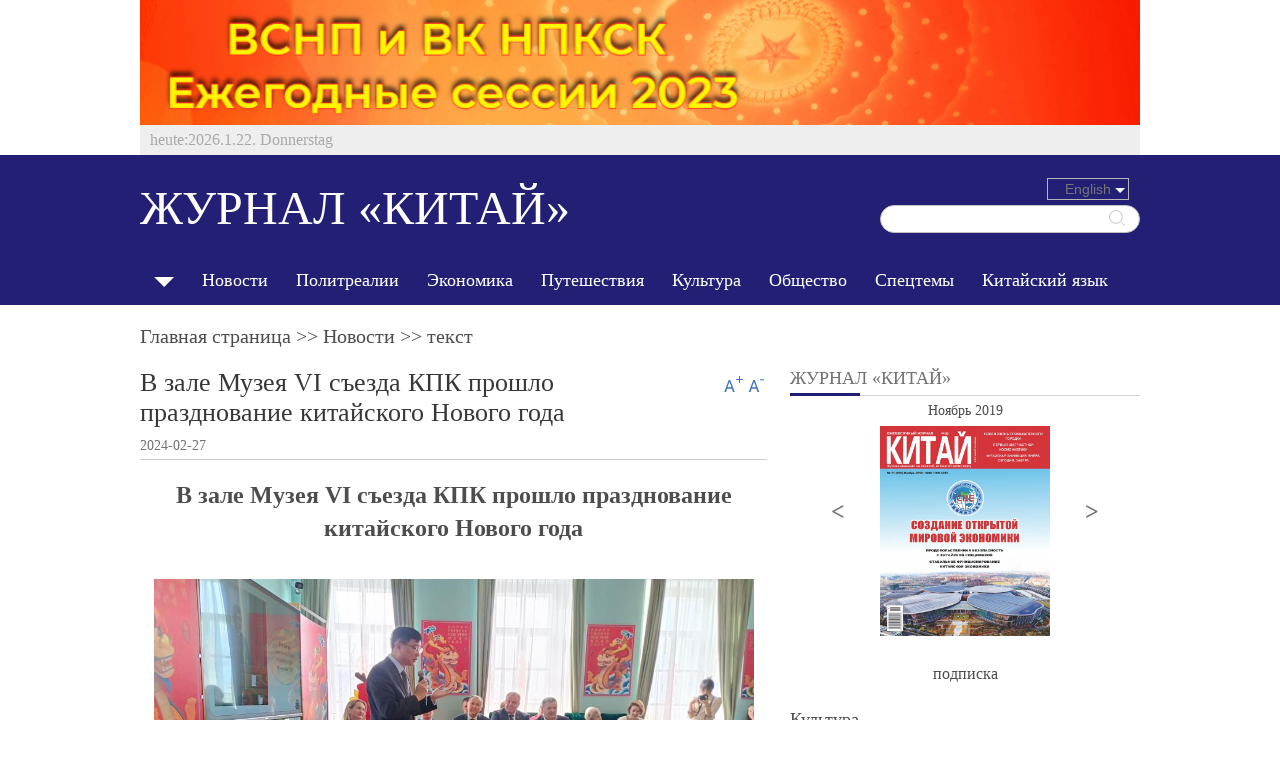

--- FILE ---
content_type: text/html
request_url: http://kitaichina.com/rxinwen/202402/t20240227_800357743.html
body_size: 36614
content:
<!DOCTYPE html>
<html>
<head>
	<meta charset="UTF-8">
	<meta http-equiv='X-UA-Compatible' content='IE=edge'>
	<meta name="toTop" content="true">
        <!-- 流量监测控制 -->
<!-- webTerren -->
      <meta name="filetype" content="0"> 
      <meta name="publishedtype" content="1"> 
      <meta name="pagetype" content="1"> 
      <meta name="catalogs" content="4217"> 
      <meta name="contentid" content="800357743"> 
      <meta name="publishdate" content="2024-02-27"> 
      <meta name="author" content="裴丽芬"> 
      <meta name="source" content="">
      <!-- webTerren -->
        <meta name="Keywords" content="">
	<meta name="viewport" content="width=device-width,initial-scale=1,minimum-scale=1,maximum-scale=1,user-scalable=no" />
	<meta content="yes" name="apple-mobile-web-app-capable" />
	<meta content="telephone=no" name="format-detection" />
	<title>Журнал «КИТАЙ»-В зале Музея VI съезда КПК прошло празднование китайского Нового года</title>
        <link rel="shortcut icon" href="http://www.rmhb.com.cn/images/favicon.ico" type="image/x-icon" />
	<link rel="stylesheet" href="../../images/r_common.css">
	<link rel="stylesheet" href="../../images/r_main.css">
	<link rel="stylesheet" href="../../images/r_main_s.css">
	<script type="text/javascript" src="../../images/jquery-1.7.2.min.js"></script>
	<script type="text/javascript" src="../../images/r_main_s.js"></script>
	<script type="text/javascript" src="../../images/r_mobile_nav.js"></script>
	<script type="text/javascript" src="../../images/car.js"></script>
	<script type="text/javascript" src="../../images/m_car.js"></script>
	<script type="text/javascript" src="../../images/toTop.js"></script>
</head>
<style>
.current-location{font-size:20px;margin-top:20px;}
.politic-detail-top h2{width:565px;}
.TRS_Editor,.TRS_Editor p{line-height:30px;}
.TRS_Editor img{width:auto;max-width:600px;margin:0px auto;}
.TRS_Editor a{color:#021d8e;}
.b-media-copyright{margin-bottom:5px;}
.b-media-copyright__copy{text-align:center;}
.politic-detail-top h2{font-size:26px;}
.politic-detail .subscript{font-size:14px;margin-bottom:20px;border-bottom:1px solid #ccc;padding-bottom:5px;}
@media screen and (max-width: 750px){
   .politic-detail-top h2{width:auto;}
   .TRS_Editor, .TRS_Editor p{line-height:0.35rem;}
   .current-location{padding:0 0.2rem;margin-top:0.2rem;}
   .TRS_Editor img{max-width:7rem;margin:0rem auto;}
}
@media screen and (max-width: 750px){
	.current-location{font-size: 0.24rem;padding-left: 0.2rem;padding-right: 0.2rem;}
}
@media screen and (max-width: 750px){
	.politic-detail-top h2{font-size: 0.3rem;}
}
</style>
<body>
	<!--    头部    -->
<!--    头部    -->
<style>
.r-nav li a{padding:14px 14px;}
a:hover{color:#231F74 ! important;}
.r-head p{padding-left:10px;}
.two-right-div .right-news-list p{border-bottom:0 none;}
.table-fontcolor tr td a{color:#0d3475;font-size:16px;}
#trangle{border: 10px solid transparent;border-top-color: #fff;width: 0;height: 0;position:relative;top:17px;}
.header .header-top h1 a{color:#fff ! important;}
.pagelist .pagelist-con p{position:inherit;top:0;}

.header-top .r-search .bea-sele{ width: 80px;height:20px;position:relative; float:right;font-size: 14px;margin: 23px 13px 7px 0;color: #c2c4c3;}
.header-top .r-search .e-sele{position: relative;}
.header-top .r-search .e-sele .input{height:20px;font-size: 14px;color:#727272;width: 80px;border:1px solid #b5b5b5;line-height:20px;text-align: center;background:transparent;border-radius: 0;text-indent: 0;cursor: pointer;color:#fff;}
.e-sele .i-triangle{width:0;height:0;border:5px solid transparent;border-top-color:#fff;float: right;position: absolute;top: 10px;right: 2px;}
.bea-opt{width:100%;display:block;position:absolute;top:21px;left:0;z-index:100;display:none;border: 1px solid #d5d5d5;background: #231f74;}
.bea-opt li{height:30px;line-height:30px;padding-left:10px;overflow:hidden;text-overflow:ellipsis;white-space: nowrap;border-bottom: 1px solid #fff;color: #fff;}
.bea-opt li:last-child{border-bottom: 0 none;}
.bea-opt li a{color: #fff;}
.bea-opt li a{color:#fff ! important;}
.r-content{padding-top:25px;}
@media screen and (max-width: 750px){
/* 模拟下拉框 */
.header-top .r-search .bea-sele{ width: 1.4rem;height:0.3rem;font-size: 0.18rem;margin:0.23rem 0.13rem 0.1rem 0;}
.header-top .r-search .e-sele .input{height: 0.3rem;font-size: 0.18rem;width: 1.4rem;text-align: center;line-height:0.3rem;color:#fff;}
.e-sele .i-triangle{top: 0.1rem;}
.bea-opt{top: 0.31rem;}
.bea-opt li{height:0.4rem;line-height:0.4rem;padding-left:0.15rem;overflow:hidden;text-overflow:ellipsis;white-space: nowrap;border-bottom: 1px solid #d5d5d5;color: #fff;}
.bea-opt li a{color: #fff;}
.mobile-nav-cur #trangle{border-top-color: #231f74;}
.header-top .r-search .bea-sele{margin-bottom:0.02rem;}
.header-top .r-search .search-icon{top:0.1rem;right:0.2rem;}
.mobile-nav-cur #trangle{top:0.25rem;}
}

</style>


	<div class="r-head container">
                
		<a href="http://www.kitaichina.com/rzhuanti/lianghui2023/" target="_blank"><img src="../../rguanggao/reguanggao/201705/W020230303585387043557.png" alt="999.png"/></a>
		<p class="clearfix">
<script language="javascript">
    function writeDateInfo() {
        var day = "";

        var month = "";

        var ampm = "";

        var ampmhour = "";

        var myweekday = "";

        var year = "";
        mydate = new Date();

        myweekday = mydate.getDay();

        myyear = mydate.getYear();

        mymonth = mydate.getMonth() + 1;

        myday = mydate.getDate();
        year = (myyear > 200) ? myyear : 1900 + myyear;
        if (myweekday == 0)

            weekday = " Sonntag";

        else if (myweekday == 1)

            weekday = " Montag";

        else if (myweekday == 2)

            weekday = " Dienstag";

        else if (myweekday == 3)

            weekday = " Mittwoch";

        else if (myweekday == 4)

            weekday = " Donnerstag";

        else if (myweekday == 5)

            weekday = " Freitag";

        else if (myweekday == 6)

            weekday = " Samstag";

        document.write("heute" +":"+ year + "." + mymonth + "." + myday + "." + weekday);

    }

</script>


<script>    writeDateInfo();</script></p>
                

	</div>
	<div class="header">
		<div class="container">
			<div class="header-top clearfix">
				<h1><a href="../../rzazhi/" target="_blank">ЖУРНАЛ «КИТАЙ»</a></a></h1>
				<div class="r-search">
					<div class="bea-sele">
						<div class="e-sele">
							<input type="text" class="input" placeholder='English' readonly />
							<em class="i-triangle">
							</em>
						</div>
						<ul class="bea-opt">
					         <li><a href="http://www.rmhb.com.cn" target="_blank">中文</a></li>
						<li><a href="http://china-pictorial.com.cn/" target="_blank">English</a></li>
						<li class="on"><a href="http://www.kitaichina.com/" target="_blank">Русский язык</a></li>
						<li><a href="http://www.chinacorea.com/" target="_blank">한국어</a></li>                                                
						
						</ul>
					</div>

					<div class="clear"></div> 
					<div class="search-box">
                                                
                                                 <form id="Srh1" action="http://was.cipg.org.cn/was5/web/search" method="get" target="_blank">
<div id="SrctxDiv">
<input id="Srhtx" name="searchword" type="text" />
<input type="hidden" name="channelid" value= "204449" />
<img src="../../images/search_icon.png" alt="" class="search-icon" />
<!--<input id="BtSrh" name="Submit2" type="submit" value="搜索" onmouseover="this.style.backgroundPosition = '0px 0px'" onmouseout="this.style.backgroundPosition = '0px 0px'" onclick="" style="width:65px;background:#fff;color:#ccc;text-indent:0;font-family:微软雅黑;cursor:pointer;font-size:16px;" class="display-n" />-->
<input type="hidden" name="ist" value="1" />
</div>
</form>
						
					</div>
				</div>
			</div>
			<ul class="r-nav display-n clearfix">
                                <li><a href="http://172.16.193.103:8080/preview/chinapictorial/ew/index.html?randid=0.5033127155825231&sign=ABZ0cnNfd2NtX3ByZXZpZXdfYWNjZXNzAAAH4QAAAAEAAAAYAAAADwAAACQAAAAo" target="_blank" class="trangle"><span id="trangle"></span></a></li>
                                <li> <a href="../">Новости</a></li>
				<li> <a href="../../rzhengzhi/">Политреалии</a></li>
                                <li> <a href="../../rjingji/">Экономика</a></li>
				<li> <a href="../../rlvxing/">Путешествия</a></li>
                                <li> <a href="../../rwenhua/">Культура</a></li>
				<li> <a href="../../rshehui/">Общество</a></li>
				<li> <a href="../../rzhuanti/">Спецтемы</a></li>
                                <li> <a href="../../rzhongguo/">Китайский язык</a></li>
			</ul>
		</div>
	</div>
	<!--       移动端导航      -->
	<div class="mobile-nav pc-n">
<!--           返回顶部              -->
	<div id='toTop'><img src='../../images/k1.png' /></div>
	<!--           返回顶部              -->
    	<div class="mobile-nav-left">
    	    <div class="mobile-nav-list">
    	        <ul>
                     <li class="mobile-nav-cur"><a href="http://www.kitaichina.com/" target="_blank" class="trangle"><span id="trangle"></span></a></li>
    	            <li ><a href="../">Новости</a></li>
    	            <li><a href="../../rzhengzhi/">Политреалии</a></li>
    	            <li><a href="../../rjingji/">Экономика</a></li>
    	            <li> <a href="../../rlvxing/">Путешествия</a></li>
                    <li> <a href="../../rwenhua/">Культура</a></li>
	            <li> <a href="../../rshehui/">Общество</a></li>
		    <li> <a href="../../rzhuanti/">Спецтемы</a></li>
                    <li> <a href="../../rzhongguo/">Китайский язык</a></li>
    	        </ul>
    	    </div>
    	</div>
	</div>

<script>
$(function(){
$(".trangle").hover(function(){
  $("#trangle").css("border-top-color","#231f74")
},function(){
 $("#trangle").css("border-top-color","#fff")
})
})
</script>
	<!--    内容部分    -->
	<div class="two-level container clearfix">
	<!--    内容页面左边部分    -->
  <p class="container current-location"
<a href="../../" target="_blank" title="Главная страница" class="CurrChnlCls">Главная страница</a>&nbsp;&gt;&gt;&nbsp;<a href="../" target="_blank" title="Новости" class="CurrChnlCls">Новости</a>&nbsp;&gt;&gt;&nbsp;текст
		<div class="two-level-left">
		
		
			<div class="politic-detail mt20">
				<div class="politic-detail-top clearfix">
					<h2>В зале Музея VI съезда КПК прошло празднование китайского Нового года</h2>
                            
                                         <h2></h2>
					<div class="p-share">
						<p class="font-change display-n"><a href="javascript:;"><i class="font-add"><input type="image" src="../../images/k_font_add.jpg" /></i></a><a href="javascript:;"><i class="font-minus"><input type="image" src="../../images/k_font_minus.jpg" /></i></a></p>
					</div>
				</div>
				<p class="subscript">2024-02-27 &nbsp;
</p>
			</div>
			<div class="politic-detail-con" id="font-size">
				<div class=TRS_Editor><div class="Custom_UnionStyle">
<p style="text-align: center;"><font size="5"><b><span lang="RU" style="Times New Roman&quot;,&quot;serif&quot;;&#10;;Helvetica Neue&quot;;">В зале Музея </span><span lang="EN-US" style="Times New Roman&quot;,&quot;serif&quot;;&#10;;Helvetica Neue&quot;">VI</span><span lang="RU" style="Times New Roman&quot;,&quot;serif&quot;;;Helvetica Neue&quot;;"> съезда КПК прошло празднование китайского Нового года</span></b></font></p>
<p style="text-align: center;"><span lang="RU" style="Times New Roman&quot;,&quot;serif&quot;;;Helvetica Neue&quot;;"><font size="5"><b><br />
</b></font></span></p>
<p style="text-align: center;"><span lang="RU" style="Times New Roman&quot;,&quot;serif&quot;;;Helvetica Neue&quot;;"><font size="5"><b><img src="./W020240227401826835230.png" style="border-width: 0px;" alt="" OLDSRC="W020240227401826835230.png" /></b></font><br />
</span></p>
<p><span lang="RU" style="Times New Roman&quot;,&quot;serif&quot;;;Helvetica Neue&quot;;"><br />
</span></p>
<p><span lang="RU" style="Times New Roman&quot;,&quot;serif&quot;;&#10;;Helvetica Neue&quot;;">18 февраля, в зале Музея </span><span lang="EN-US" style="Times New Roman&quot;,&quot;serif&quot;;&#10;;Helvetica Neue&quot;">VI</span><span lang="RU" style="Times New Roman&quot;,&quot;serif&quot;;;Helvetica Neue&quot;;&#10;"> съезда КПК, расположенном в поселении Первомайское в Подмосковье, прошло праздничное мероприятие "Счастливый китайский Новый год - 2024". Более 100 представителей в сферах культуры и образования, представителей СМИ, дети и их родители собрались, чтобы отметить китайский Новый год дракона.</span></p>
<p><span lang="RU" style="Times New Roman&quot;,&quot;serif&quot;;&#10;;Helvetica Neue&quot;;">На мероприятии выступил советник-посланник посольства КНР в РФ и директор Музея VI съезда КПК Фэн Литао.</span></p>
<p><span lang="RU" style="Times New Roman&quot;,&quot;serif&quot;;&#10;;Helvetica Neue&quot;;">В ходе мероприятия были организованы различные мастер-классы. Гости смогли попробовать себя в каллиграфии, насладиться чайной церемонией, познакомиться с традиционным искусством вырезания из бумаги, поучаствовать в создании новогодней картинки и т. д. Присутствующие смогли</span><span lang="RU" style="&#10;Times New Roman&quot;,&quot;serif&quot;;;;;Helvetica Neue&quot;;"> </span><span lang="RU" style="Times New Roman&quot;,&quot;serif&quot;;&#10;;Helvetica Neue&quot;;">получить истинное удовольствие и ощутить очарование китайской культуры во время живого общения.</span></p>
<p><span lang="RU" style="Times New Roman&quot;,&quot;serif&quot;;&#10;;Helvetica Neue&quot;;">С момента своего открытия в 2016 году Музей посетили более 30,000 человек, половина из которых — россияне. Музей играет важную роль в рассказе истории Китая и является окном для распространения китайской культуры.</span></p>
</div></div>  
			</div>
                       <!--          分页      -->     
<!--生成自动分页代码 -->
<SCRIPT LANGUAGE="JavaScript">
document.write('<div class="page-list">')
function createPageHTML(_nPageCount, _nCurrIndex, _sPageName, _sPageExt){

	if(_nPageCount == null || _nPageCount<=1){
		return;
	}
<!-- document.write("<p style='border:1px solid #ccc;padding:5px;margin-right:5px;'>совместно"+_nPageCount+"страница</p>");-->

	var nCurrIndex = _nCurrIndex || 0;
       
	if(nCurrIndex == 0){
	        document.write("<p><a  style='border:1px solid #ccc;padding:5px;'><</a></p> ");
                document.write("<p><a style='border:1px solid #a23a03;padding:5px;'>1</a></p>");
         }
	else{
                 var nPreIndex = nCurrIndex -1;
                 if( nCurrIndex == 1 ){
                 document.write("<p><a  style='border:1px solid #ccc;padding:5px;' href=\"" + _sPageName + "."+_sPageExt+"\"><</a></p> ");
                 
                }else
	         document.write("<p><a  style='border:1px solid #ccc;padding:5px;' href=\"" + _sPageName +"_"+ nPreIndex+ "."+_sPageExt+"\"><</a></p> ");
                 document.write("<p><a style='border:1px solid #ccc;padding:5px;' href=\"" + _sPageName  + "."+_sPageExt+"\">1</a></p>");
        }
	for(var i=1; i<_nPageCount; i++){
		if(nCurrIndex == i){
			document.write("<p><a style='border:1px solid #a23a03;padding:5px;'>"+ (i+1) +"</a></p>");
                }
		else{
			document.write("<p><a style='border:1px solid #ccc;padding:5px;' href=\""+_sPageName +"_"+ i + "."+_sPageExt+"\">"+ (i+1) +"</a></p>");
                }
	}

         if(nCurrIndex == _nPageCount-1){ 
             document.write("<p><a style='border:1px solid #ccc;padding:5px;'>></a></p>");
         }else{
             var nNexIndex = nCurrIndex + 1;
	     document.write("<p><a style='border:1px solid #ccc;padding:5px;' href=\"" + _sPageName+"_"+ nNexIndex + "."+_sPageExt+"\">></a></p>");
        }

}
function createIndexHTML(_nPageCount, _nCurrIndex){
	if(_nPageCount == null || _nPageCount<=1){
		return;
	}

	var nCurrIndex = _nCurrIndex || 0;
	document.write("("+(nCurrIndex+1)+")");	
}
//WCM置标
createPageHTML(1, 0, "t20240227_800357743", "html");
document.write('</div>')
</SCRIPT>
<style>
.page-list{text-align:center;}
.page-list p{display:inline-block;margin:6px 5px 0 0;}
</style>

<!--         分页结束         -->   
<style>
.clear{clear:both; height: 0; line-height: 0; font-size: 0}
.table-fontcolor tr td a{color:#0d3475;font-size:16px;}
</style>                               
 <div class="clear"></div>
<!--          相关稿件           -->
    <table border="0" cellspacing="0" cellpadding="0" class="table-fontcolor">
<tr>
<td height="35px"></td>
</tr>

</table>
<!--          相关稿件结束           -->

			<!--          分享           -->
				<p class="share news-share mr-b clearfix"><a href="javascript:;"><img src="../../images/k_fbk.jpg" alt="" /></a><a href="javascript:;"><img src="../../images/k_kao.jpg" alt="" /></a><a href="https://nid.naver.com/oauth2.0/authorize?response_type=code?response_type=code&redirect_uri=https%3A%2F%2Fpassport.livere.com%2Fv1%2Fauth%2Fnaver%2Fcallback&client_id=56vMBuwZrZtIb6B4KQ0W"><img src="../../images/k_na.jpg" alt="" /></a><a href="javascript:;"><img src="../../images/k_Twr.jpg" alt="" /></a></p>


				
				
				
			
			<div class="m-lunbo pc-n">
           		<span class="l"><</span>
           		<span class="r">></span>
           		<div class="mlb-img">
           		    <ul>
           		        
           		        <li><a href="../../rzazhi/201912/t20191225_800188435.html" target="_blank"><img src="../../rzazhi/201912/W020191225550954542368.jpg" alt="俄文中国201912期.jpg"/></a>	</li>
                                
           		        <li><a href="../../rzazhi/201912/t20191225_800188433.html" target="_blank"><img src="../../rzazhi/201912/W020191225550854190783.jpg" alt="俄文中国-201911期.jpg"/></a>	</li>
                                
           		        <li><a href="../../rzazhi/201912/t20191225_800188432.html" target="_blank"><img src="../../rzazhi/201912/W020191225550740141719.jpg" alt="俄文中国-201910期.jpg"/></a>	</li>
                                
           		        <li><a href="../../rzazhi/201912/t20191225_800188431.html" target="_blank"><img src="../../rzazhi/201912/W020191225550623966954.jpg" alt="俄文中国-201909期.jpg"/></a>	</li>
                                
           		        <li><a href="../../rzazhi/201912/t20191225_800188430.html" target="_blank"><img src="../../rzazhi/201912/W020191225550514833356.jpg" alt="俄文中国-201908期.jpg"/></a>	</li>
                                
           		        <li><a href="../../rzazhi/201912/t20191225_800188429.html" target="_blank"><img src="../../rzazhi/201912/W020191225550370537435.jpg" alt="俄文中国-201907期.jpg"/></a>	</li>
                                
           		        <li><a href="../../rzazhi/201912/t20191225_800188428.html" target="_blank"><img src="../../rzazhi/201912/W020191225550247118470.jpg" alt="俄文中国-201906期.jpg"/></a>	</li>
                                
           		        <li><a href="../../rzazhi/201912/t20191225_800188427.html" target="_blank"><img src="../../rzazhi/201912/W020191225550110636978.jpg" alt="俄文中国-201905期.jpg"/></a>	</li>
                                
           		        <li><a href="../../rzazhi/201912/t20191225_800188426.html" target="_blank"><img src="../../rzazhi/201912/W020191225549511213044.jpg" alt="俄文中国-201904期.jpg"/></a>	</li>
                                
           		        <li><a href="../../rzazhi/201912/t20191225_800188425.html" target="_blank"><img src="../../rzazhi/201912/W020191225549333619401.jpg" alt="俄文中国-201903期.jpg"/></a>	</li>
                                
           		    </ul>
           		</div>
       		</div>
       		<div class="m-adsense border pt2 pc-n">
				
			  <a href="http://www.kitaichina.com/rzhuanti/lianghui2023/" target="_blank"><img src="../../rguanggao/reguanggao/201705/W020230303585387043557.png" alt="999.png"/></a>
                          
			</div>
		</div>
		<!--    内容页面右边部分    -->
		<style>
.two-level-right .take{border:0 none;}
.two-right-div .right-news-list p{margin-bottom:15px;border-bottom:1px dashed #d2d2d2;}
</style>
<!--    内容页面右边部分    -->
		<div class="two-level-right display-n">
			<div class="com-box mt20">
				<h2><a href="../../rzazhi/" target="_blank">ЖУРНАЛ «КИТАЙ»</a><i></i></h2>
				<div class="lunbo">
           			<span class="l"><</span>
           			<span class="r">></span>
           			<div class="lb-img">
           			    <ul>
                                         
						<li>
						      <a href="../../rzazhi/201912/t20191225_800188435.html" target="_blank">
                                                      <p><a href="../../rzazhi/201912/t20191225_800188435.html" target="_blank">Декабрь 2019</a></p></a>
                                                      <a href="../../rzazhi/201912/t20191225_800188435.html" target="_blank">
                                                      <img src="../../rzazhi/201912/W020191225550954542368.jpg" alt="俄文中国201912期.jpg"/></a>	
						</li>
					
						<li>
						      <a href="../../rzazhi/201912/t20191225_800188433.html" target="_blank">
                                                      <p><a href="../../rzazhi/201912/t20191225_800188433.html" target="_blank">Ноябрь 2019</a></p></a>
                                                      <a href="../../rzazhi/201912/t20191225_800188433.html" target="_blank">
                                                      <img src="../../rzazhi/201912/W020191225550854190783.jpg" alt="俄文中国-201911期.jpg"/></a>	
						</li>
					
						<li>
						      <a href="../../rzazhi/201912/t20191225_800188432.html" target="_blank">
                                                      <p><a href="../../rzazhi/201912/t20191225_800188432.html" target="_blank">Октябрь 2019</a></p></a>
                                                      <a href="../../rzazhi/201912/t20191225_800188432.html" target="_blank">
                                                      <img src="../../rzazhi/201912/W020191225550740141719.jpg" alt="俄文中国-201910期.jpg"/></a>	
						</li>
					
						<li>
						      <a href="../../rzazhi/201912/t20191225_800188431.html" target="_blank">
                                                      <p><a href="../../rzazhi/201912/t20191225_800188431.html" target="_blank">Сентябрь 2019</a></p></a>
                                                      <a href="../../rzazhi/201912/t20191225_800188431.html" target="_blank">
                                                      <img src="../../rzazhi/201912/W020191225550623966954.jpg" alt="俄文中国-201909期.jpg"/></a>	
						</li>
					
						<li>
						      <a href="../../rzazhi/201912/t20191225_800188430.html" target="_blank">
                                                      <p><a href="../../rzazhi/201912/t20191225_800188430.html" target="_blank">Август 2019</a></p></a>
                                                      <a href="../../rzazhi/201912/t20191225_800188430.html" target="_blank">
                                                      <img src="../../rzazhi/201912/W020191225550514833356.jpg" alt="俄文中国-201908期.jpg"/></a>	
						</li>
					
						<li>
						      <a href="../../rzazhi/201912/t20191225_800188429.html" target="_blank">
                                                      <p><a href="../../rzazhi/201912/t20191225_800188429.html" target="_blank">Июль 2019</a></p></a>
                                                      <a href="../../rzazhi/201912/t20191225_800188429.html" target="_blank">
                                                      <img src="../../rzazhi/201912/W020191225550370537435.jpg" alt="俄文中国-201907期.jpg"/></a>	
						</li>
					
						<li>
						      <a href="../../rzazhi/201912/t20191225_800188428.html" target="_blank">
                                                      <p><a href="../../rzazhi/201912/t20191225_800188428.html" target="_blank">Июнь 2019</a></p></a>
                                                      <a href="../../rzazhi/201912/t20191225_800188428.html" target="_blank">
                                                      <img src="../../rzazhi/201912/W020191225550247118470.jpg" alt="俄文中国-201906期.jpg"/></a>	
						</li>
					
						<li>
						      <a href="../../rzazhi/201912/t20191225_800188427.html" target="_blank">
                                                      <p><a href="../../rzazhi/201912/t20191225_800188427.html" target="_blank">Май 2019</a></p></a>
                                                      <a href="../../rzazhi/201912/t20191225_800188427.html" target="_blank">
                                                      <img src="../../rzazhi/201912/W020191225550110636978.jpg" alt="俄文中国-201905期.jpg"/></a>	
						</li>
					
						<li>
						      <a href="../../rzazhi/201912/t20191225_800188426.html" target="_blank">
                                                      <p><a href="../../rzazhi/201912/t20191225_800188426.html" target="_blank">Апрель 2019</a></p></a>
                                                      <a href="../../rzazhi/201912/t20191225_800188426.html" target="_blank">
                                                      <img src="../../rzazhi/201912/W020191225549511213044.jpg" alt="俄文中国-201904期.jpg"/></a>	
						</li>
					
						<li>
						      <a href="../../rzazhi/201912/t20191225_800188425.html" target="_blank">
                                                      <p><a href="../../rzazhi/201912/t20191225_800188425.html" target="_blank">Март 2019</a></p></a>
                                                      <a href="../../rzazhi/201912/t20191225_800188425.html" target="_blank">
                                                      <img src="../../rzazhi/201912/W020191225549333619401.jpg" alt="俄文中国-201903期.jpg"/></a>	
						</li>
					
           			    </ul>
           			</div>
       			</div>
       			<p class="take"><a href="javascript:;">подписка</a></p>
			</div>
			<div class="two-right-div mt20">
				<div class="com-top clearfix">
					<i></i>
					<h2><a href="../../rwenhua/" target="_blank">Культура</a></h2>
					<p class="more"></p>
				</div>

 
				<div class="right-div mt20 clearfix">
					<a href="../../rwenhua/202401/t20240109_800354010.html" target="_blank"><img src="../../rwenhua/202401/W020240109639657872530.png" alt="12.png"/></a>
					<div class="right-div-text">
						<h2><a href="../../rwenhua/202401/t20240109_800354010.html" target="_blank"><a href="../../rwenhua/202401/t20240109_800354010.html" target="_blank">Жить в мире и всегда стремиться к знаниям</a></a></h2>
						
						
					</div>
				</div>

				<div class="right-div mt20 clearfix">
					<a href="../../rwenhua/202401/t20240109_800354009.html" target="_blank"><img src="../../rwenhua/202401/W020240109634855781358.png" alt="78.png"/></a>
					<div class="right-div-text">
						<h2><a href="../../rwenhua/202401/t20240109_800354009.html" target="_blank"><a href="../../rwenhua/202401/t20240109_800354009.html" target="_blank">«Для меня научная фантастика -- летопись»</a></a></h2>
						
						
					</div>
				</div>

				<div class="right-div mt20 clearfix">
					<a href="../../rwenhua/202401/t20240109_800354007.html" target="_blank"><img src="../../rwenhua/202401/W020240109631725851253.png" alt="6.png"/></a>
					<div class="right-div-text">
						<h2><a href="../../rwenhua/202401/t20240109_800354007.html" target="_blank"><a href="../../rwenhua/202401/t20240109_800354007.html" target="_blank">Завтрак пекинца: «лучжу хошао»</a></a></h2>
						
						
					</div>
				</div>
  
			</div>
			<div class="two-right-div mt20">
				<div class="com-top clearfix">
					<i></i>
					<h2><a href="../" target="_blank">Новости</a></h2>
					<p class="more"></p>
				</div>
				<div class="right-news-list mt20">
                                        
					<p><a href="./t20240227_800357741.html" target="_blank"><a href="./t20240227_800357741.html" target="_blank">Премьер Госсовета КНР призвал к новым прорывам в построении единого общенационального рынка</a></a></p>
                                        
					<p><a href="./t20240226_800357642.html" target="_blank"><a href="./t20240226_800357642.html" target="_blank">Компания Panasonic начала расширять свой завод по производству машин SMT на востоке Китая</a></a></p>
                                        
					<p><a href="./t20240226_800357641.html" target="_blank"><a href="./t20240226_800357641.html" target="_blank">Более 18 тыс. разновидностей лекарственных материалов ТКМ было выявлено в ходе переписи в Китае</a></a></p>
                                        
					<p><a href="./t20240226_800357640.html" target="_blank"><a href="./t20240226_800357640.html" target="_blank">Пеликаны в регионе "Большого залива" Гуандун-Сянган-Аомэнь</a></a></p>
                                        
					<p><a href="./t20240226_800357639.html" target="_blank"><a href="./t20240226_800357639.html" target="_blank">Комплексная бондовая зона нового района Сюнъань в Китае запустила экспортные операции</a></a></p>
                                        
					<p><a href="./t20240223_800357557.html" target="_blank"><a href="./t20240223_800357557.html" target="_blank">Опубликованы археологические отчеты о трех пещерах тысячелетнего пещерно-храмового комплекса Могао</a></a></p>
                                        
					<p><a href="./t20240223_800357556.html" target="_blank"><a href="./t20240223_800357556.html" target="_blank">После каникул на праздник Весны в различных районах Китая проходят ярмарки вакансий</a></a></p>
                                        
					<p><a href="./t20240223_800357555.html" target="_blank"><a href="./t20240223_800357555.html" target="_blank">В Москве открылась праздничная программа "Необычайный вкус Ляонина"</a></a></p>
                                        
					<p><a href="./t20240223_800357551.html" target="_blank"><a href="./t20240223_800357551.html" target="_blank">КПП Хуньчунь продлил рабочее время для досмотра пассажиров на два часа</a></a></p>
                                        
					<p><a href="./t20240223_800357547.html" target="_blank"><a href="./t20240223_800357547.html" target="_blank">Интенсивно идет строительство высокоскоростной железной дороги в ГЧАР</a></a></p>
                                        
					<p><a href="./t20240223_800357546.html" target="_blank"><a href="./t20240223_800357546.html" target="_blank">Чистая прибыль коммерческих банков Китая выросла на 3,2 проц. в 2023 году</a></a></p>
                                            
				</div>
			</div>
		</div>
		
	</div>



	<!--    底部    -->
	<style>
 @media screen and (max-width: 750px){
	.footer .detail{font-size: 0.28rem;}
	.footer .detail p{line-height: 0.34rem;}
}
</style>
<div class="footer mt20">
		<div class="container">
		<div class="friendly-link mt20 mb20 display-n"><a href="javascript:;"><img src="../../images/friend_link1.jpg" alt="" /></a><a href="http://russian.cri.cn"><img src="../../images/friend_link2.jpg" alt="" /></a><a href="http://russian.china.org.cn"><img src="../../images/friend_link3.jpg" alt="" /></a><a href="http://russian.cctv.com"><img src="../../images/friend_link4.jpg" alt="" /></a><a href="http://russian.people.com.cn"><img src="../../images/friend_link5.jpg" alt="" /></a><a href="http://www.cipg.org.cn"><img src="../../images/friend_link6.jpg" alt="" /></a><a href="http://www.rmhb.com.cn"><img src="../../images/friend_link7.jpg" alt="" /></a></div>
			<p class="about-us">
				
			</p>
			<div class="detail mt20">
				<p>©Центр вещания на Европу и Азию</br> 
при Управлении КНР по делам издания и распространения литературы на иностранных языках</br>
(издательство «Жэньминь хуабао»)</p>
				<p>Адрес:КНР , Пекин,р-он Хайдянь, ул. Чэгунчжуансилу,д.33 </p>
				<p>Почтовый индекс 100048</p>
                                <p><a href="https://beian.miit.gov.cn/" target="_blank">京ICP备 05058837号-5</a> | 京公网安备 11010802012546号 | 互联网新闻信息服务许可证号：10120190008</p>
			</div>
		</div>
	</div>
<!-- 流量监控共两处 -->
<!-- webTerren -->
<div style="display:none">
<script type="text/javascript">document.write(unescape("%3Cscript src='http://cl3.webterren.com/webdig.js?z=41' type='text/javascript'%3E%3C/script%3E"));</script>
<script type="text/javascript">wd_paramtracker("_wdxid=000000000000000000000000000000000000000000")</script>
</div>
<!-- webTerren -->
</body>
</html>
<script>
$(function(){


	$(".font-add input").click(function () {
		$('#font-size p').css({ fontSize: '+=2px' }); 
		if ( $("#font-size p").css("font-size") =="18px" ) {
			$(this).attr("disabled",true)
		}
		$(".font-minus input").removeAttr("disabled"); 
	})

	$(".font-minus input").click(function(){
		if ( $("#font-size p").css("font-size") <="14px" ) {
			$(this).attr("disabled",true)
		}else{
			$('#font-size p').css({ fontSize: '-=2px' }); 
		}
		$(".font-add input").removeAttr("disabled"); 
		
	})

})
</script>
<script type="text/javascript">
		$(function(){
			/***********模拟下拉框**************/
			$('.e-sele').click(function(){
				$(this).addClass('act');
				$(this).siblings('.bea-opt').slideToggle();
				$(this).parent().parent().siblings('li').children('.bea-sele').children('.bea-opt').slideUp();
				$(this).parent().parent().siblings('li').children('.bea-sele').children('.e-sele').removeClass('act');
				$(this).siblings('.bea-opt').addClass('open');
		
			});
			$('.bea-opt li').click(function(){
				$(this).addClass('on').siblings().removeClass('on');
				var txt=$(this).children('a').html();
				$(this).parent().siblings('.e-sele').children('input').val(txt);
				$(this).parent().slideUp();
				$(this).parent().siblings('.e-sele').removeClass('act');
    		                $('.bea-opt li').css({'display':'block'})
			});
		})
	</script>

--- FILE ---
content_type: text/css
request_url: http://kitaichina.com/images/r_common.css
body_size: 3102
content:

body,div,dl,dt,dd,ul,ol,li,h1,h2,h3,h4,h5,h6,pre,form, 
fieldset,input,textarea,p,blockquote,th,td,input{ 
	margin:0; 
	padding:0; 
} 
table { 
	border-collapse:collapse; 
	border-spacing:0; 
} 
fieldset,img { 
	border:0; /*有些浏览器默认这些标签有边框，所以要清除默认边框*/
	display:block;
} 
address,caption,cite,code,dfn,em,strong,th,var { 
	font-style:normal; 
	font-weight:normal; 
	/*清除标签默认文本样式和加粗*/
} 
ol,ul { 
	list-style:none; /*清除列表默认样式*/
} 
caption,th { 
	text-align:left; /*清除标签默认文本居中对齐*/
} 
h1,h2,h3,h4,h5,h6 { 
	font-size:100%; 
	font-weight:normal; /*清除标题标签的默认样式*/
} 
a{
	text-decoration:none;/*大部分页面中的链接没有下划线*/
}
body{
	background: #fff;
}
i{font-style: normal;}


/* 清除浮动*/
.clear{ display:block; width:0; height:0; line-height:0; clear:both; overflow:hidden;}
.clearfix:after,.clearfix:before{ content:""; display:table;}
.clearfix:after{ clear:both;}
.clearfix{ *zoom:1; clear:both;}
/*--------*/

/* 版心 */
.container{
	width: 1000px;
	margin: 0 auto;
}

/*input*/
input,textarea{
	border:0;
	outline: none;
} 

html{min-width: 1000px;}
body{font-size: 16px;color: #4d4d4d;font-family: "Times New Roman","Microsoft yahei";}
a{color: #4d4d4d;}


/********************头部部分********************/
.r-head p{height: 30px;background-color: #eee;line-height: 30px;color: #aaa;}
.r-head img{width: 100%;}
.r-head p span{margin-left: 10px;}
.r-head p .text-r{float: right;margin-right: 15px;color: #6a6a6a;font-size: 15px;}
.header{height: 150px;background-color: #231F74;}
.header .header-top h1{font-size: 48px;padding-top: 25px;display: inline-block;}
.header .header-top h1 a{color: #fff;}
.header-top .r-search{float: right;}
.header-top .r-search p{text-align: center;width: 62px;height: 20px;text-align: center;line-height: 20px;border: 1px solid #807ea6;float: right;margin-top: 23px;margin-bottom: 7px;color: #c2c4c3;margin-right: 13px;}
.clear{clear: both;}
.header-top .r-search .search-box{position: relative;}
.header-top .r-search input{width: 258px;height: 26px;line-height: 26px;text-indent: 20px;border-radius: 50px;border:1px solid #c0c0c0;}
.header-top .r-search .search-icon{position: absolute;top: 5px;right: 15px;}
/*********导航***********/
.r-nav{margin-top: 20px;}
.r-nav li{float: left;font-size: 18px;line-height: 50px;}
.r-nav li a{color: #fff;padding: 15px 14px;}
.r-nav li.current{background-color: #eef2f5;}
.r-nav li.current a{color: #221f74;}
.r-nav li:hover{background-color: #eef2f5;}
.r-nav li:hover a{color: #221f74;}

/*********底部***********/
.footer{border-top:20px solid #231f74;}
.mt20{margin-top: 20px;}
.mb20{margin-bottom: 20px;}
.friendly-link img{display: inline-block;}
.footer .about-us{text-align: center;line-height: 53px;border:1px solid #d2d2d2;border-left: 0 none;border-right: 0 none;}
.footer .detail{margin-bottom: 20px;}
.footer .detail p{text-align: center;line-height: 24px;}

--- FILE ---
content_type: text/css
request_url: http://kitaichina.com/images/r_main.css
body_size: 15977
content:

.r-content .headline{font-size: 35px;text-align: center;margin: 25px 0;}
.r-content .headline a,
.r-content .recommend-news a{color: #727272;}
.r-content .recommend-news{text-align: center;margin-bottom: 40px;}
.r-content .recommend-news a{margin-left: 25px;}
.r-content .recommend-news a:first-child{margin-left: 0;}

/************新闻************/
/*************轮播图新闻开始************/
.news .news-car{float: left;width: 637px;height: 408px;overflow: hidden;position: relative;cursor: pointer;}
#bigimg {height:408px;position:relative;}
#bigimg img{width: 637px;height: 408px;display:none;}
#bigimg .current img,
#bigimg .current p{display:block}
#tip {width:100%;height:50px;line-height:50px;position:absolute;bottom:0px;background-color:rgba(0,0,0,.5);z-index:10;}
#tip ol{position: absolute;bottom: 20px;right: 20px;}
#tip ol li{float: left;width: 10px;height: 3px;background: #edf2f5;margin-left: 5px;}
#tip ol li.cur{background: #fca00f;}
.news-car .arrow-tip span{width: 42px;height: 43px;display: inline-block;position: absolute;margin-top:-21px;top: 50%;z-index: 99;font-size: 40px;font-weight: bold;font-family: "宋体";color: #fff;background: rgba(35,31,116,.5);text-align: center;}
.news-car .arrow-tip .l{left: 0;}
.news-car .arrow-tip .r{right: 0;}
.mobile-con{display: none;}
#bigimg li p{position: absolute;bottom: 14px;color: #fff;width: 500px;z-index: 999;display: none;padding-left: 30px;font-size: 16px;}

/*************轮播图新闻结束************/

.news-right{float: right;width: 345px;}
.com-box > h2{font-size: 18px;border-bottom: 1px solid #d2d2d2;padding-bottom: 6px;position: relative;}
.com-box > h2 a{color: #727272;}
.com-box > h2 i{position: absolute;left: 0;bottom: -1px;width: 70px;height: 3px;background: #211f73;}
.com-box .com-text h2{font-size: 18px;font-weight: bold;margin-top: 25px;margin-bottom: 10px;}
.com-box .com-text p{line-height: 18px;height: 90px;overflow: hidden;}
.com-box .com-text p.text-right{height: auto;overflow: inherit;text-align: right;margin-top: 10px;}
.com-box .con-list p{border-bottom: 1px dashed #b5b5b5;padding-bottom: 5px;margin-top: 17px;}
.com-box .con-list p span{float: right;}

/************焦点************/
.focus h2{width: 55px;height: 20px;line-height: 20px;text-align: center;background: #eda51b;color: #fff;}
.focus .focus-list li{float: left;width: 242px;height: 110px;padding: 20px 60px 20px 30px;background: #41b3e5;font-size: 18px;color: #fff;}
.focus .focus-list li a{color: #fff;}
.focus .focus-list li.second{background: #0484cf;}
.focus .focus-list li.third{background: #3156a4;}

/************广告位************/
.adsense img{width: 100%;height: auto;}

/************杂志************/
.ma-left{float: left;width: 638px;}
.com-top{position: relative;border-bottom: 1px solid #d2d2d2;padding-bottom: 6px;}
.com-top i{position: absolute;left: 0;bottom: -1px;width: 70px;height: 3px;background: #211f73;}
.com-top h2{float: left;font-size: 18px;}
.com-top .more{float: right;font-size: 12px;}
.ma-left .ma-list li{margin-bottom: 5px;position: relative;}
.ma-left .ma-list li.gray i{background: #a0a0a0;}
.ma-left .ma-list li i{width: 22px;height: 22px;background: #ff0109;border-radius: 50%;color: #fff;text-align: center;line-height: 22px;display: inline-block;position: absolute;top: 0;}
.ma-list .ma-list-text{display: inline-block;border-bottom: 1px dashed #bbb;width: 607px;padding-bottom: 5px;margin-left: 30px;}
.ma-list .ma-list-text p{line-height: 22px;font-size: 18px;min-height: 45px;}

.ma-right{float: right;width: 343px;}
.lunbo{width:268px; height:243px; overflow:hidden;position:relative;margin: 0 auto;}
.lunbo .lb-img{width:170px; height:240px; overflow:hidden; margin:0 auto; position:relative;}
.lunbo .lb-img ul{width:99999px; height:100%; top:0; left:0; position:absolute;}
.lunbo .lb-img ul li{width:170px; height:100%; float:left;margin-right: 20px;}
.lunbo .lb-img ul li p{text-align: center;line-height: 30px;font-size: 14px;}
.lunbo .lb-img ul li img{width:170px; height:210px; float:left;}
.lunbo span{display:block; text-align:center; top:50%; margin-top:-20px; position:absolute; cursor:pointer;font-size: 24px;color: #727272;font-weight: bold;font-family: "宋体";}
.lunbo .l{left:0;}
.lunbo .r{right:0;}

.ma-right .take{line-height: 30px;border-top: 1px solid #d2d2d2;border-bottom: 1px solid #d2d2d2;text-align: center;}

.middle-news-list .news-list-div{width: 480px;float: left;}
.middle-news-list .news-list-div img{float: left;width: 270px;height: 170px;margin-right: 20px;}
.middle-news-list .news-list-div .div-con{font-size: 20px;height: 150px;overflow: hidden;line-height: 21px;}
.middle-news-list .news-list-div .click-more{font-size: 12px;text-align: right;}
.middle-news-list .news-list-div:nth-child(2n){float: right;}

.right-new {padding: 20px 20px 0;}
.right-new .right-new-top img{float: left;width: 51px;height: 51px;border-radius: 50%;margin-right: 5px;}
.right-new .right-new-top p{line-height: 50px;}
.right-new .right-new-middle{border-top: 1px solid #d2d2d2;border-bottom: 1px solid #d2d2d2;}
.right-new .right-new-middle p{color: #959595;font-size: 14px;line-height: 50px;}
.right-new .right-new-head img{display: inline-block;margin-right: 33px;margin-bottom: 20px;}
.right-new .right-new-head img:nth-child(4n){margin-right: 0;}
.right-new .subscription-news{width: 200px;height: 35px;text-align: center;line-height: 35px;background: #231f74;margin: 20px auto 0;border-radius: 3px;}
.right-new .subscription-news a{width: 200px;height: 35px;color: #fff;display: inline-block;}

.ma-news-list .news-list-div img{float: left;width: 270px;height: 170px;margin-right: 20px;}
.ma-news-list .news-list-div .div-con{font-size: 20px;height: 150px;overflow: hidden;}
.ma-news-list .news-list-div .click-more{font-size: 12px;text-align: right;}
.zw .ma-news-list .news-list-div img{width: 170px;}
.video .news-list-div{position: relative;}
.video .news-list-div .video-icon{width: 49px;height: 49px;position: absolute;top: 50%;margin-top: -25px;left: 105px;margin-right: 0;cursor: pointer;}

/*************二维码开始************/
.ewm{position: fixed;bottom: 20px;left: 50%;margin-left: 520px;}
.ewm .ewm-list li{text-align: center;font-size: 12px;font-weight: bold;margin-bottom: 5px;}
.ewm .ewm-list li img{width: 82px;height: 82px;}
/*************二维码结束************/

/**************************************二级页面******************************************/
/************************二级页面左边列表部分**********************/
.two-level-left{float: left;width: 627px;}
.two-level-left .two-level-div {margin-top: 20px;}
.two-level-left .two-level-div img{float: left;width: 235px;height: auto;min-height: 150px;margin-right: 20px;}
.two-level-left .two-level-div h2{font-size: 20px;margin: 5px 0 10px;}
.two-level-left .two-level-div p.content{height: 90px;overflow: hidden;line-height: 24px;}
.two-level-left .two-level-div p.time{text-align: right;font-size: 14px;margin-top: 5px;}
.two-level-left .check-more{text-align: center;margin-top: 20px;}

/************************二级页面右边列表部分**********************/
.two-level-right{float: right;width: 350px;}
.two-level-right .take{line-height: 30px;border-top: 1px solid #d2d2d2;border-bottom: 1px solid #d2d2d2;text-align: center;margin: 20px 88px 0;}

.two-right-div .right-div img{float: left;width: 172px;height: 128px;}
.two-right-div .right-div .right-div-text{float: right;width: 160px;}
.two-right-div .right-div h2{font-weight: bold;line-height: 30px;}
.two-right-div .right-div .con{font-size: 14px;line-height: 18px;height: 70px;overflow: hidden;}
.two-right-div .right-div .click-more{font-size: 14px;text-align: right;margin-top: 10px;} 
.two-right-div .right-news-list p{border-bottom: 1px dashed #d2d2d2;padding-bottom: 5px;margin-bottom: 5px;line-height: 20px;} 


/************************三级页面左边列表部分**********************/
.politic-detail-top{position: relative;}
.politic-detail-top h2{font-size: 24px;color: #373737;}
.politic-detail-top .p-share{position: absolute;top: 0;right: 0;}
.politic-detail-top .font-change i{width: 19px;height: 16px;display: inline-block;margin-top: 8px;}
.politic-detail-top .font-add{margin-right: 5px;position: relative;}
.politic-detail-top .font-add input{width: 19px; height: 16px;background: #fff;margin-right: 5px;z-index: 999;cursor: pointer;}
.politic-detail-top .font-minus{position: relative;}
.politic-detail-top .font-minus input{width: 16px; height: 13px;cursor: pointer;z-index: 999;background: #fff;}
.politic-detail-top .share i{background: url(../images/politic/share.jpg) no-repeat;width: 14px;height: 14px;display: inline-block;margin-right: 10px;}
.politic-detail .subscript{font-size: 12px;color: #727272;margin-top: 10px;margin-bottom: 5px;}
.politic-detail-con > p{line-height: 30px;color: #727272;}
.politic-detail-con .p-img img{width: 500px;height: 300px;margin: 20px auto 10px;}
.politic-detail-con .p-img p{text-align: center;color: #727272;}
.politic-detail-con .t-indent{text-indent: 0px;}
.politic-detail-con .text-r{text-align: right;}

.mr-b{margin-bottom: 20px;}
.news-share{float: right;margin-top: 10px;}
.news-share img{float: left;margin-left: 10px;}
.comment{margin-top: 20px;}
.comment p{float: left;margin-right: 10px;font-size: 16px;color: #373737;margin-bottom: 5px;}
.comment textarea{float: left;width: 565px;height: 154px;padding:10px 30px;resize:none;border-radius: 15px;outline: none;border:1px solid #ccc;color: #000;font-size:14px;line-height:15px;}
.submit {float: right;margin-top: 20px;}
.submit p{float: left;font-size: 16px;color: #b3b3b3;}
.submit .submit-btn{width: 74px;height: 22px;text-align: center;line-height: 20px;background: #231f74;border-radius: 5px;}
.submit .submit-btn a{width: 74px;height: 22px;display: inline-block;color: #fff;font-size: 12px;}

.sp-content p{padding: 0 172px;text-indent: 24px;line-height: 30px;}
.sp-content .text-c{text-align: center;text-indent: 0;}
.special-content .sp-content {border-bottom: 1px solid #d2d2d2;}
.special-content .sp-content .show-more{margin: 0;}
.special-content .sp-content .text-r{margin-bottom: 5px;text-align: right;}
.special-content .sp-content img{height: auto;width: auto;max-width: 500px;margin: 0 auto;}
.sp-newslist .see-decon .see-article{width: 1000px;margin:0 auto;position:relative;}
.sp-newslist .see-article .see-alist{width: 1000px;height: auto;position:relative;}
.sp-newslist .see-article .see-alist ul li{width: 1000px;display: none;}
.see-decon .see-article .see-alist ul li:first-child{display: block;}
.sp-newslist .see-article .see-alist ul li img{width: auto;height: auto;max-width: 1000px;max-height: 600px;margin: 0 auto;}
.see-decon .see-article .see-alist ul li p{text-indent:28px;color:#727272;line-height:24px;margin-top:10px;padding: 0 60px;}
.sp-newslist .see-article .editor{text-align: right;color:#727272;margin-top:10px;padding-right: 60px;}
.see-decon .see-article .arrow-tip span{font-size: 50px;font-family: "宋体";font-weight: bold;position: absolute;color: #231f74;cursor: pointer;z-index: 99999;top: 50%;margin-top: -57px;text-shadow:3px 2px 6px rgba(0,0,0,.8);}
.see-decon .see-article .arrow-tip  .l{left: 35px;display: none;}
.see-decon .see-article .arrow-tip  .r{right: 35px;}
.sp-newslist .sp-top h2{font-size: 24px;}
.sp-newslist .sp-top h2 a{color: #373737;}
.sp-newslist .sp-top p{font-size: 12px;margin: 10px 0;}

.pagelist{border-top: 1px solid #d2d2d2;margin-top: 20px;padding-top: 20px;text-align: center;}
.pagelist ul{display: inline-block;}
.pagelist ul li{float: left;border: 1px solid #ccc;margin-right: 5px;padding: 5px;cursor: pointer;color: #000;}
.pagelist ul li:first-child{border-color: #a23a03;}
.pagelist ul li.act{border-color: #a23a03;}
.pagelist .pagelist-con p{border: 1px solid #ccc;padding: 5px;cursor: pointer;display: inline-block;position: relative;top: -10px;}
.pagelist .pagelist-con .pagefirst{visibility:hidden;margin-right: 5px;}

/**********************视频左边部分****************************/
.video-left{float: left;width: 630px;}
.video-left > div{display: none;}
.video-left > .dis-b{display: block;}
.video-left > div .politic-detail-con img{width: 573px;margin: 20px auto 10px;}
.video-left > div .comment  p{margin-right: 10px;}

/**********************视频右边部分****************************/
.video-right .video-list-div .v-img a{position: relative;}
.video-right .video-right-con .jspPane > div .v-img .video-icon{position: absolute;width: 30px;height: 30px;top: 50%;margin-top: -63px;margin-left: 44px;}
.video-right{float: right;width: 325px;margin-top: 10px;}
.video-left .politic-detail-con .video{width: 630px;height: 413px;margin: 0 auto;position: relative;}
.video-left .politic-detail-con .video video{width: 630px;height: 413px;margin: 0 auto;position: absolute;}
.video-right .video-right-con{height: 840px;border-top: 1px solid #d2d2d2;border-bottom: 1px solid #d2d2d2;}
.video-right .video-right-con .jspPane > div{width: 325px;height: 95px;border-top: 1px solid #d2d2d2;padding: 18px 0;}
.video-right .video-right-con .jspPane .div1{border-top: 0 none;}
.video-right .video-right-con .jspPane > div .v-img{float: left;margin-right: 10px;}
.video-right .video-right-con .jspPane > div .v-img img{width: 120px;height: 95px;}
.video-right .video-right-con .jspPane > div .tit-txt{float: left;width: 195px;}
.video-right .video-right-con .jspPane > div .tit-txt h2{font-size: 18px;font-weight: bold;margin-bottom: 10px;width: 195px;}
/* .video-right .video-right-con .jspPane > div .tit-txt h2 a{color: #373737;width: 195px;display: inline-block;overflow: hidden;white-space: nowrap;text-overflow:ellipsis;} */
.video-right .video-right-con .jspPane > div .tit-txt p{font-size: 12px;color: #727272;}
.video-right .click-more{text-align: center;border-top: 1px solid #d2d2d2;padding-top: 20px;cursor: pointer;}

/********************视频滚动条样式***********************/
.jp-container{width:500px;height:400px;position:relative;background:#fff;border:1px solid #D8DFEA;float:left;outline: 0 none;}
.jp-container a{padding:15px 20px;display:block;line-height:20px;background-color: #fff;border-bottom:1px solid #F2F4F8;border-top:1px solid #D8DFEA;}
.jp-container a:first-child{border-top:none;}
.jp-container a:last-child{border-bottom:none;}
.jp-container a:hover{background:#ECEFF5;border-bottom-color:#ECEFF5;}
.jp-container a h3{font-size:14px;font-weight:bold;padding:2px 0 5px 0;text-transform:uppercase;}
.jp-container a img{float:left;margin:5px 10px 0px 0px;padding:3px;background:#fff;border:1px solid #D8DFEA;}

.jspContainer{overflow: hidden;position: relative;}
.jspPane{position: absolute;}
.jspVerticalBar{position: absolute;top: 0;right: 0;width: 10px;height: 100%;background:transparent;}
.jspHorizontalBar{position: absolute;bottom: 0;left: 0;width: 100%;height: 14px;background: transparent;}
.jspVerticalBar *,
.jspHorizontalBar *{margin: 0;padding: 0;}
.jspCap{display: none;}
.jspHorizontalBar .jspCap{float: left;}
.jspTrack{background: transparent;position: relative;}
.jspDrag{background: #c9c9c9;position: relative;top: 0;left: 0;cursor: pointer;-moz-border-radius: 10px;-webkit-border-radius: 10px;border-radius: 10px;}
.jspHorizontalBar .jspTrack,
.jspHorizontalBar .jspDrag{float: left;height: 100%;}
.jspArrow{background: #50506d;text-indent: -20000px;display: block;cursor: pointer;}
.jspArrow.jspDisabled{cursor: default;background: #80808d;}
.jspVerticalBar .jspArrow{height: 16px;}
.jspHorizontalBar .jspArrow{width: 16px;float: left;height: 100%;}
.jspVerticalBar .jspArrow:focus{outline: none;}
.jspCorner{background: #eeeef4;float: left;height: 100%;}

/* Yuk! CSS Hack for IE6 3 pixel bug :( */
* html .jspCorner{margin: 0 -3px 0 0;}

--- FILE ---
content_type: text/css
request_url: http://kitaichina.com/images/r_main_s.css
body_size: 7549
content:

/**********************首页********************/
.display-n{display: block;}
.pc-n{display: none ! important;}
@media screen and (max-width: 750px) {
    html,html>body{overflow-x: hidden;min-width: 7.5rem;}
	.container{width: 7.5rem;}
	.display-n{display: none;}
	.pc-n{display: block ! important;}
	.mt20{margin-top: 0.2rem;}
	/********************头部部分**************************/
	.r-head p{height: 0.3rem;line-height: 0.3rem;}
	.r-head p span,
	.r-head p .text-r{font-size: 0.16rem;}
	.header{height: 1rem;border-bottom: 1px solid #231f74;}
	.header .header-top h1{font-size: 0.28rem;margin-left: 0.2rem;padding-top:0.25rem;}
	.header-top .r-search{margin-right: 0.2rem;}
	.header-top .r-search p{width: 0.62rem;height: 0.2rem;line-height: 0.2rem;font-size: 0.14rem;margin: 0.23rem 0.1rem 0.07rem 0;}
	.header-top .r-search input{width: 2.58rem;height: 0.26rem;line-height: 0.26rem;font-size: 0.14rem;text-indent: 0.2rem;}
	.header-top .r-search .search-icon{width: 0.16rem;height: 0.16rem;}
	/******************移动端导航**********************/
	.navigation{height: 0.5rem;line-height: 0.5rem;margin-bottom: 0.1rem;}
	.nav-list{width: 7.5rem;overflow: hidden;}
	.navigation .nav-list > li{font-size: 0.18rem;height: 0.5rem;width: 0.87rem;}
	.navigation .nav-list > li > a{width: 0.87rem;}
	.mobile-nav{width: 100%;height: 27px;position: relative;z-index: 9;display: -moz-box;display: -webkit-box;display: box;background: #231f74;}
	.mobile-nav-left {height: 27px;position: relative;overflow: hidden;-moz-box-flex: 1;-webkit-box-flex: 1;box-flex: 1;}
	.mobile-nav-list {position: absolute;left: 0;}
	.mobile-nav-list ul {position: relative;white-space: nowrap;font-size: 0;padding-left: 0.2rem;}
	.mobile-nav-list ul li {display: inline-block;padding: 0 13px;}
	.mobile-nav-list ul li a {display: block;width: 100%;height: 100%;line-height: 27px;font-size: 0.18rem;text-align: center;color: #fff;}
	.mobile-nav-cur {background: #edf2f5;}
	.mobile-nav-list ul li.mobile-nav-cur a{color: #231f74;}
	
	/******************移动端轮播**********************/
	.swiper-container {width: 100%;height: 3.5rem;margin-left: auto;margin-right: auto;}
    .swiper-slide img{width: 100%;height: 100%;}
    .swiper-slide p{position: absolute;bottom: 5px;color: #fff;font-size: 0.28rem;text-indent: 15px;}
    .gallery-top {width: 100%;}
    .swiper-button-next,.swiper-button-prev{background-image: none ! important;color: #fff;font-family: "宋体";font-size: 30px;width: 42px ! important;height: 42px ! important;background: rgba(34,31,116,.5);text-align: center;line-height: 42px;font-weight: bold;}
    .swiper-button-next{right: 0 ! important;}
    .swiper-button-prev{left: 0 ! important;}
    .swiper-container-horizontal>.swiper-pagination-bullets, .swiper-pagination-custom, .swiper-pagination-fraction{right: 0;position: absolute;width: auto;bottom: 5px;}
	.swiper-container-horizontal>.swiper-pagination-bullets .swiper-pagination-bullet{width: 10px;height: 3px;}
	.swiper-pagination-bullet{border-radius: 0;background: #eff3f6;opacity: 1;}
	.swiper-pagination-bullet-active{background: #fba011;}


	/*******************移动端头条*********************/
	.moblie-con{margin: 0 0.2rem;}
	.moblie-con .h-line{font-size: 0.34rem;font-weight: bold;line-height: 0.65rem;text-align: center;border-bottom: 1px solid #d2d2d2;}
	.moblie-con .h-line a{color: #727272;}
	.moblie-con .mob-list{padding: 0.2rem 0;border-bottom: 1px solid #d2d2d2;}
	.moblie-con .mob-list img{float: left;width: 2.35rem;height: 1.6rem;margin-right: 0.2rem;}
	.moblie-con .mob-list h2{font-size: 0.18rem;margin-top: 0.1rem;height: 1.2rem;overflow: hidden;}
	.moblie-con .mob-list p{font-size: 0.12rem;text-align: right;}
	.m-adsense {width: 7.1rem;margin: 0.2rem auto;}
	.m-adsense img{width: 100%;}
	.border-top{border-top: 1px solid #d2d2d2;}
	.mclick-more {text-align: center;font-size: 0.14rem;line-height: 0.5rem;border-bottom: 1px solid #d2d2d2;}

	/*******************移动端底部轮播*********************/
	.m-lunbo{width:350px; height:120px; overflow:hidden;position:relative;margin: 0 auto;padding-top: 0.2rem;}
	.m-lunbo .mlb-img{width:300px; height:125px; overflow:hidden; margin:0 auto; position:relative;}
	.m-lunbo .mlb-img ul{width:99999px; height:100%; top:0; left:0; position:absolute;}
	.m-lunbo .mlb-img ul li{width:85px; height:100%; float:left;margin-right: 20px;}
	.m-lunbo .mlb-img ul li img{width:85px; height:114px; float:left;box-shadow: 2px 2px 2px rgba(0,0,0,.5);}
	.m-lunbo span{display:block; text-align:center; top:50%; margin-top:-20px; position:absolute; cursor:pointer;font-size: 24px;color: #727272;font-weight: bold;font-family: "宋体";}
	.m-lunbo .l{left:0;}
	.m-lunbo .r{right:0;}
	.pt2{padding: 0.2rem 0;}
	.border{border-top: 1px solid #d2d2d2;border-bottom: 1px solid #d2d2d2;margin-bottom: 0;}

	/*******************移动端二级*********************/
	.two-level-left{margin: 0 0.2rem;float: none;width: 7.1rem;}
	.two-level-left .two-level-div{margin-top: 0.2rem;border-bottom: 1px solid #d2d2d2;padding-bottom: 0.2rem;}
	.two-level-left .two-level-div img{width: 2.35rem;height: auto;min-height: 0.3rem;}
	.two-level-left .two-level-div h2{font-size: 0.2rem;height: 0.9rem;overflow: hidden;margin: 0.1rem 0;}
	.two-level-left .two-level-div p.content{display: none;}
	.two-level-left .two-level-div .see-more{font-size: 0.12rem;text-align: right;}
	.two-level-left .check-more{border-bottom: 1px solid #d2d2d2;margin-top: 0;line-height: 0.6rem;}

	/*******************移动端内容页*********************/
	.politic-detail-top h2{font-size: 0.24rem;}
	.politic-detail .subscript{font-size: 0.12rem;margin: 0.1rem 0;}
	.politic-detail-con > p{font-size: 0.14rem;line-height: 0.4rem;}
	.politic-detail-con .p-img img{width: 6rem;height: auto;}
	.politic-detail-con .p-img p{font-size: 0.14rem;}
	.comment textarea{width: 365px;padding: 10px;height: 90px;font-size: 0.14rem;} 
	.news-share img{width: 0.3rem;margin-left: 0.1rem;min-height: 0.3rem;}
	.video-left .news-share > a:nth-child(2) img{width: 0.6rem;}
	.click-good{width: 1.35rem;height: 0.35rem;border:1px solid #ccccca;border-radius: 5px;margin: 0.1rem auto 0;}
	.click-good img{width: 0.25rem;height: 0.26rem;display: inline-block;margin: 0.03rem 0.05rem 0 0.3rem;}
	.click-good span{font-size: 0.2rem;color: #030303;position: relative;top: -0.03rem;}
	/*******************移动端视频页*********************/
	.video-left{float: none;width: 7.1rem;margin: 0 auto;}
	.video-left .politic-detail-con .video{width: 6.3rem;height: 4.13rem;z-index: 0;}
	.video-left .politic-detail-con .video video{width: 6.3rem;height: 4.13rem;z-index: -1;}


	/*********************脚部*************************/
	.footer{border:0 none;margin-top: 0;}
	.footer .about-us{font-size: 0.14rem;line-height: 0.6rem;border-bottom: 0.2rem solid #231f74;border-top:0 none;}
	.footer .detail{font-size: 0.12rem;margin: 0.2rem auto;}
	.footer .detail p{line-height: 0.24rem;}

}

@media screen and (max-width: 375px) {
	.comment textarea{width: 330px;height: 90px;} 
}

@media screen and (max-width: 320px) {
	.m-lunbo{width: 300px;}
	.m-lunbo .mlb-img{width: 270px;}
	.m-lunbo .mlb-img ul li,
	.m-lunbo .mlb-img ul li img{width: 75px;}
	.comment textarea{width: 280px;height: 90px;} 
	.header-top .r-search p{width: 0.8rem;height: 0.25rem;line-height: 0.25rem;margin-bottom: 0;}
	.header-top .r-search .search-icon{top: 6px;right: 8px;}
}



--- FILE ---
content_type: application/javascript
request_url: http://kitaichina.com/images/r_mobile_nav.js
body_size: 3504
content:
$(function(){
    $(".mobile-nav-list").css("left",sessionStorage.left+"px");
    $(".mobile-nav-list li").each(function(){
        if($(this).find("a").text()==sessionStorage.pagecount){
            $(".sideline").css({left:$(this).position().left});
            $(".sideline").css({width:$(this).outerWidth()});
            $(this).addClass("mobile-nav-cur").siblings().removeClass("mobile-nav-cur");
            navName(sessionStorage.pagecount);
            return false
        }
        else{
            $(".sideline").css({left:0});
            $(".mobile-nav-list li").eq(0).addClass("mobile-nav-cur").siblings().removeClass("mobile-nav-cur");
        }
    });
    var nav_w=$(".mobile-nav-list li").first().width();
    $(".sideline").width(nav_w);
    $(".mobile-nav-list li").on('click', function(){
        nav_w=$(this).width();
        $(".sideline").stop(true);
        $(".sideline").animate({left:$(this).position().left},300);
        $(".sideline").animate({width:nav_w});
        $(this).addClass("mobile-nav-cur").siblings().removeClass("mobile-nav-cur");
        var fn_w = ($(".mobile-nav").width() - nav_w) / 2;
        var fnl_l;
        var fnl_x = parseInt($(this).position().left);
        if (fnl_x <= fn_w) {
            fnl_l = 0;
        } else if (fn_w - fnl_x <= flb_w - fl_w) {
            fnl_l = flb_w - fl_w;
        } else {
            fnl_l = fn_w - fnl_x;
        }
        $(".mobile-nav-list").animate({
            "left" : fnl_l
        }, 300);
        sessionStorage.left=fnl_l;
        var c_nav=$(this).find("a").text();
        navName(c_nav);
    });
    var fl_w=$(".mobile-nav-list").width()+20;
    var flb_w=$(".mobile-nav-left").width();
    $(".mobile-nav-list").on('touchstart', function (e) {
        var touch1 = e.originalEvent.targetTouches[0];
        x1 = touch1.pageX;
        y1 = touch1.pageY;
        ty_left = parseInt($(this).css("left"));
    });
    $(".mobile-nav-list").on('touchmove', function (e) {
        var touch2 = e.originalEvent.targetTouches[0];
        var x2 = touch2.pageX;
        var y2 = touch2.pageY;
        if(ty_left + x2 - x1>=0){
            $(this).css("left", 0);
        }else if(ty_left + x2 - x1<=flb_w-fl_w){
            $(this).css("left", flb_w-fl_w);
        }else{
            $(this).css("left", ty_left + x2 - x1);
        }
        if(Math.abs(y2-y1)>0){
            e.preventDefault();
        }
    });
});
function navName(c_nav) {
    switch (c_nav) {
        case "Новости":
            sessionStorage.pagecount = "Новости";
            break;
        case "Политреалии":
            sessionStorage.pagecount = "Полит реалии";
            break;
        case "Экономика":
            sessionStorage.pagecount = "Экономика";
            break;
        case "Путешествия":
            sessionStorage.pagecount = "Путешествия";
            break;
        case "Культура":
            sessionStorage.pagecount = "Культура";
            break;
        case "Общество":
            sessionStorage.pagecount = "Общество";
            break;
        case "Спецтемы":
            sessionStorage.pagecount = "Спец темы";
            break;
        case "Китайский язык":
            sessionStorage.pagecount = "Китайский язык";
            break;

    }
}

--- FILE ---
content_type: application/javascript
request_url: http://kitaichina.com/images/car.js
body_size: 1928
content:
$( function(){
            var $oLi = $( '.lb-img li' ).clone();
            $( '.lb-img ul' ).append( $oLi );
            var w = $( '.lb-img li' ).outerWidth()+20;
            var lili = $('.lb-img ul li').length;
            // alert(lili);
            var $totalWidth = 0;
            $( '.lb-img ul li' ).each(function(i,item){

            // 这里的代码
                $totalWidth = $totalWidth + $(item).outerWidth(true);

            });
            // alert($totalWidth);
            // alert(111);
            // var $index = $( '.lb-img li' ).index();
            var num = 0;
            $( '.lunbo .r' ).click( function(){
                num++;
                if(num > lili/2 ){
                    // alert(num);
                    $('.lb-img ul').css({'left':'0'})
                    num=1;
                    
                }
                $('.lb-img ul').stop().animate({'left':-num*w},500);
                // nam=-num*w;
            } );
            $( '.lunbo .l' ).click( function(){
                num--;
                if(num < 0 ){
                   $('.lb-img ul').css('left','-'+lili/2*w+'px') 
                    num=lili/2-1;
                }
                // alert(num);
                $('.lb-img ul').stop().animate({'left':-num*w},500);
            } );


            var timer = null;
            timer = setInterval( autoplay,3000)
            function autoplay(){
                num++;
                if(num > lili/2 ){
                    // alert(num);
                    $('.lb-img ul').css({'left':'0'})
                    num=1;
                }
                $('.lb-img ul').stop().animate({'left':-num*w},500);

            };
        $('.lunbo').mouseover(function(){
            clearInterval( timer );
        }).mouseout(function(){
            timer = setInterval( autoplay,3000);
        });
});

--- FILE ---
content_type: application/javascript
request_url: http://kitaichina.com/images/toTop.js
body_size: 670
content:
jQuery(document).ready(function($) {	
	if($("meta[name=toTop]").attr("content")=="true"){
		$("#toTop").css({
			width: '35px',
			height: '35px',
			bottom:'10px',
			right:'15px',
			position:'fixed',
			cursor:'pointer',
			zIndex:'999999',
		});
		if($(this).scrollTop()==0){
				$("#toTop").hide();
			}
		$(window).scroll(function(event) {
			/* Act on the event */
			if($(this).scrollTop()==0){
				$("#toTop").hide();
			}
			if($(this).scrollTop()!=0){
				$("#toTop").show();
			}
		});	
		$("#toTop").click(function(event) {
			/* Act on the event */
			$("html,body").animate({
				scrollTop:"0px"},
				666
				)
		});
	}
});

--- FILE ---
content_type: application/javascript
request_url: http://kitaichina.com/images/m_car.js
body_size: 2028
content:
$( function(){
            var $oLi = $( '.mlb-img li' ).clone();
            $( '.mlb-img ul' ).append( $oLi );
            var w = $( '.mlb-img li' ).outerWidth()+20;
            var lili = $('.mlb-img ul li').length;
            // alert(lili);
            var $totalWidth = 0;
            $( '.mlb-img ul li' ).each(function(i,item){

            // 这里的代码
                $totalWidth = $totalWidth + $(item).outerWidth(true);

            });
            // alert($totalWidth);
            // alert(111);
            // var $index = $( '.mlb-img li' ).index();
            var num = 0;
            $( '.m-lunbo .r' ).click( function(){
                num++;
                if(num > lili/2 ){
                    // alert(num);
                    $('.mlb-img ul').css({'left':'0'})
                    num=1;
                    
                }
                $('.mlb-img ul').stop().animate({'left':-num*w},500);
                // nam=-num*w;
            } );
            $( '.m-lunbo .l' ).click( function(){
                num--;
                if(num < 0 ){
                   $('.mlb-img ul').css('left','-'+lili/2*w+'px') 
                    num=lili/2-1;
                }
                // alert(num);
                $('.mlb-img ul').stop().animate({'left':-num*w},500);
            } );


            var timer = null;
            timer = setInterval( autoplay,3000)
            function autoplay(){
                num++;
                if(num > lili/2 ){
                    // alert(num);
                    $('.mlb-img ul').css({'left':'0'})
                    num=1;
                }
                $('.mlb-img ul').stop().animate({'left':-num*w},500);

            };
        $('.m-lunbo').mouseover(function(){
            clearInterval( timer );
        }).mouseout(function(){
            timer = setInterval( autoplay,3000);
        });
        
        $("").click(function(){
            $("").hide();
        })
});